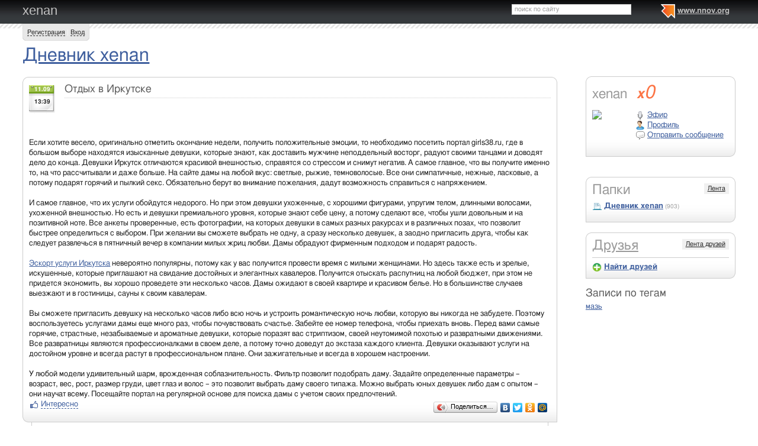

--- FILE ---
content_type: text/html; charset=utf-8
request_url: http://xenan.nnov.org/dnevnik-xenan/otdyh_v_irkutske.html
body_size: 9724
content:
<!DOCTYPE html PUBLIC "-//W3C//DTD XHTML 1.0 Transitional//EN" "http://www.w3.org/TR/xhtml1/DTD/xhtml1-transitional.dtd">
<html xmlns="http://www.w3.org/1999/xhtml">
<head>
   <title>Отдых в Иркутске</title>
<meta http-equiv="Content-Type" content="text/html; charset=utf-8" />

<meta name="description" content="Отдых в Иркутске Нижний Новгород" /><meta name="keywords" content="Иркутске, Новгород, Дневник, Нижний, Отдых, xenan" />
<link rel="shortcut icon" type="image/x-icon" href="http://img.nnov.org/favicon.ico"/>
<link rel="icon" type="image/x-icon" href="http://img.nnov.org/favicon.ico"/>
     	<link rel="alternate" type="application/rss+xml" title="xenan" href="http://xenan.nnov.org/rss.php" />
	   <link rel="alternate" type="application/rss+xml" title="xenan: Дневник xenan" href="http://xenan.nnov.org/dnevnik-xenan/rss.php" />
   
 
            
            
    
  
   <script type="text/javascript" src="http://s.img.nnov.org/jquery,startup.js?1.2.7"></script>
  <link rel="stylesheet" href="http://s.img.nnov.org/colors,classic_v2.css;JooStest.css;Oflife.css;Beatle,common.css;myspace,menu.css;myspace,menu.css;sections,forum.css?3.5.8" type="text/css" media="all"/>

   
 
    <script type="text/javascript" src="http://s.img.nnov.org/adwolf.js"></script>
</head>
<body id="myspace" class="js cBody full" onclick='return {"data":{"user":{"user_id":0,"login":""}},"dispatcher":"page"}' widget="Controls_Document" data='{"userId":0,"login":""}'>
  <script type="text/javascript">

  var _gaq = _gaq || [];
  _gaq.push(['_setAccount', 'UA-30406011-5']);
  _gaq.push(['_setDomainName', '.nnov.org']);
  _gaq.push(['_setSessionCookieTimeout', 7200000]);
  _gaq.push(['_trackPageview']);
  _gaq.push(['t2._setAccount', 'UA-30406011-1']);
 _gaq.push(['t2._setDomainName','none']);
 _gaq.push(['t2._setAllowLinker',true]);
  _gaq.push(['t2._trackPageview']);

  (function() {
    var ga = document.createElement('script'); ga.type = 'text/javascript'; ga.async = true;
    ga.src = ('https:' == document.location.protocol ? 'https://ssl' : 'http://www') + '.google-analytics.com/ga.js';
    var s = document.getElementsByTagName('script')[0]; s.parentNode.insertBefore(ga, s);
  })();

</script>
<!-- Yandex.Metrika counter -->
<script type="text/javascript">
(function (d, w, c) {
    (w[c] = w[c] || []).push(function() {
        try {
            w.yaCounter17734588 = new Ya.Metrika({id:17734588, enableAll: true, webvisor:true});
        } catch(e) { }
    });
    
    var n = d.getElementsByTagName("script")[0],
        s = d.createElement("script"),
        f = function () { n.parentNode.insertBefore(s, n); };
    s.type = "text/javascript";
    s.async = true;
    s.src = (d.location.protocol == "https:" ? "https:" : "http:") + "//mc.yandex.ru/metrika/watch.js";

    if (w.opera == "[object Opera]") {
        d.addEventListener("DOMContentLoaded", f);
    } else { f(); }
})(document, window, "yandex_metrika_callbacks");
</script>
<noscript><div><img src="//mc.yandex.ru/watch/17734588" style="position:absolute; left:-9999px;" alt="" /></div></noscript>
<!-- /Yandex.Metrika counter -->

<style>
.TreasurePriz {position: fixed; width: 70px; height: 100px; top:100px; left:3%; z-index: 10000; }
</style>

       

                 

                  <div id="header_def">
 <noindex>
  </noindex>
<div class="myspace_header">
 <h2><a href="http://xenan.nnov.org/">xenan</a></h2>
  <ul class="menu">
  <li class="first"> <img src="http://img.nnov.org/sp.gif" class="is icoi myspacelogonnov"/><a href="http://www.nnov.org/"><b>www.nnov.org</b></a></li>
  
 </ul> <form action="http://www.nnov.org/search/" method="GET">
 <label for="headsearch">поиск по сайту</label>
 <input id="headsearch" type="text" name="q" value="" widget="Form_Decoratelabel Search_Live" />
</form></div>
   <div id="user_panel">
   <div class="js cRoundBox rb5" etl="1" etr="1">
 <div class="co">         <a
  href="/common/popup.php?c=classUsers&m=main_v1&s=0&users_do=reg" class="js cPopup" target="reg" pw="600" ph="450">Регистрация</a> | <a
  href="/common/popup.php?c=classUsers&m=main_v1&s=0&users_do=enter" class="js cPopup" target="enter" pw="600" ph="450">Вход</a>       <div class="c"></div></div>
</div>


  </div>
    
 
 
    
 
 </div>
 <div id="main">
 <div class="grid_row " ></div>
 <div class="grid_row">
  <div class="midcol">
         <div class="itemtitle">
  <h1><a href="http://xenan.nnov.org/dnevnik-xenan/">Дневник xenan</a></h1>
  







  </div>
   
 </div>
  </div>
 <div class="grid_row">
  <div class="grid_cc">
                

             

      <img src="http://img.nnov.org/stat/8599243" />
  <div class="js cRoundBox rb_var8 rb9" ebr="1">
 <div class="co">   <div class="txtitem_thumb">
           <div class="is date"><div class="day">11.09</div><div class="time">13:39</div></div>
        
    <div class="itemtitle"><h3>Отдых в Иркутске</h3>
    







    </div>
    
        <div class="c"></div>
  
       <div class="txt">
     
<br><br>Если хотите весело, оригинально отметить окончание недели, получить положительные эмоции, то необходимо посетить портал girls38.ru, где в большом выборе находятся изысканные девушки, которые знают, как доставить мужчине неподдельный восторг, радуют своими танцами и доводят дело до конца. Девушки Иркутск отличаются красивой внешностью, справятся со стрессом и снимут негатив. А самое главное, что вы получите именно то, на что рассчитывали и даже больше. На сайте дамы на любой вкус: светлые, рыжие, темноволосые. Все они симпатичные, нежные, ласковые, а потому подарят горячий и пылкий секс. Обязательно берут во внимание пожелания, дадут возможность справиться с напряжением.<br><br>И самое главное, что их услуги обойдутся недорого. Но при этом девушки ухоженные, с хорошими фигурами, упругим телом, длинными волосами, ухоженной внешностью. Но есть и девушки премиального уровня, которые знают себе цену, а потому сделают все, чтобы ушли довольным и на позитивной ноте. Все анкеты проверенные, есть фотографии, на которых девушки в самых разных ракурсах и в различных позах, что позволит быстрее определиться с выбором. При желании вы сможете выбрать не одну, а сразу несколько девушек, а заодно пригласить друга, чтобы как следует развлечься в пятничный вечер в компании милых жриц любви. Дамы обрадуют фирменным подходом и подарят радость. <br><br> <a href="https://girls38.ru" target="_blank" rel="nofollow">Эскорт услуги Иркутска</a> невероятно популярны, потому как у вас получится провести время с милыми женщинами. Но здесь также есть и зрелые, искушенные, которые приглашают на свидание достойных и элегантных кавалеров. Получится отыскать распутниц на любой бюджет, при этом не придется экономить, вы хорошо проведете эти несколько часов. Дамы ожидают в своей квартире и красивом белье. Но в большинстве случаев выезжают и в гостиницы, сауны к своим кавалерам. <br><br> Вы сможете пригласить девушку на несколько часов либо всю ночь и устроить романтическую ночь любви, которую вы никогда не забудете. Поэтому воспользуетесь услугами дамы еще много раз, чтобы почувствовать счастье. Забейте ее номер телефона, чтобы приехать вновь. Перед вами самые горячие, страстные, незабываемые и ароматные девушки, которые поразят вас стриптизом, своей неутомимой похотью и развратными движениями. Все развратницы являются профессионалками в своем деле, а потому точно доведут до экстаза каждого клиента. Девушки оказывают услуги на достойном уровне и всегда растут в профессиональном плане. Они зажигательные и всегда в хорошем настроении. <br><br> У любой модели удивительный шарм, врожденная соблазнительность. Фильтр позволит подобрать даму. Задайте определенные параметры – возраст, вес, рост, размер груди, цвет глаз и волос – это позволит выбрать даму своего типажа. Можно выбрать юных девушек либо дам с опытом – они научат всему. Посещайте портал на регулярной основе для поиска дамы с учетом своих предпочтений.<br />
    </div>
<div>
<div class="fl">


      <div class=" controlLink" 
widget="Controls_Linker"
data="{
  uopClass : 'classMyItemBlog', 
  uopId : 8599243,
  isLiked : 0  , userNoReg : 1}"
>
 <img src="http://img.nnov.org/sp.gif" class="is icoi likeIcon"/><a href="#" class="Add">Интересно</a>
<a href="#" class="showModalBlock" method="Drop">Вам интересно</a>
<div class="modalBlock" method="Drop">
<a href="#" class="Drop">Больше не интересно</a>
</div>
<span class="CountLikers hide" >(<a href="#" class="showCount" >0</a>)</span>
</div>
</div>
<div class="fr"><script type="text/javascript" src="//yandex.st/share/share.js" charset="utf-8"></script>
<noindex><div class="yashare-auto-init" data-yashareType="button" data-yashareQuickServices="yaru,vkontakte,facebook,twitter,odnoklassniki,moimir"></div></noindex></div>
<div class="c"></div>
</div>
   </div>
 <div class="c"></div></div>
</div>


   <div class="js cRoundBox rb_var12 rb5" etl="1" etr="1">
 <div class="co">  <div class="prev_next">
   <div><a href="http://xenan.nnov.org/dnevnik-xenan/perechen_funktsiy_vavada_kazino.html"><b><em>&uarr;</em> Перечень функций Вавада казино</b></a></div>   
   <div class="act"><em>&rarr;</em> Отдых в Иркутске</div>
   <div><a href="http://xenan.nnov.org/dnevnik-xenan/fitingi_iz_nerzhaveyushey_stali.html"><b><em>&darr;</em> Фитинги из нержавеющей стали</b></a></div>  </div>
  <div class="c"></div></div>
</div>
<br />

  <br />

              <a name="comments" />
<div class="js cRoundBox rb5 cRoundBox rb_var2 rb9" etl="1" etr="1">
 <div class="co"><div class="fr"></div>
<h3>Оставить комментарий</h3>
						<noindex>
		
	

	
	

	
	 <div class="js cForms_PopupSubmitter" requires="cPopup" href="/common/popup.php?c=DNK_Forum_Thread_Block&m=classMyItemComment&fta=reply&unid=classMyItemBlog.8599243" pw="700" ph="700" target="enter">
		<form enctype="multipart/form-data" method="post" name="postform" class="js cForms_Container common_form">
	  
	  <input type="hidden" name="kod" value="код" />

	  

	  

	  		
	    <input type="text" maxlength="20" name="login" value="" class="js cForms_Text txtfld"/> 
	      <div class="notes">
                <a href="/common/popup.php?c=classUsers&m=main_v1&s=0&users_do=enter" class="js cPopup" target="userEnter" pw="500" ph="400">войти под своим ником</a>
	        | <a href="/common/popup.php?c=classUsers&m=main_v1&s=0&users_do=reg" class="js cPopup" target="userReg" pw="500" ph="400">зарегистрироваться</a>
		<br /><br />
	      </div>
            
	  
	
	
	  
	      <div class="js cForms_TextEditor">
    <div id="butns">
     <a href="#" class="js cForms_TextEditor_insTag" insTag="b" tabindex="32767" title="Полужирный"><img src="http://img.nnov.org/sp.gif" class="b"/></a>
     <a href="#" class="js cForms_TextEditor_insTag" insTag="i" tabindex="32767" title="Курсив"><img src="http://img.nnov.org/sp.gif" class="i"/></a>
     <a href="#" class="js cForms_TextEditor_insTag" insTag="strike" tabindex="32767" title="Перечеркнутый"><img src="http://img.nnov.org/sp.gif" class="strike" /></a>
     <a href="#" class="js cForms_TextEditor_insTag" insTag="h1" tabindex="32767" title="Заголовок 1"><img src="http://img.nnov.org/sp.gif" class="h1"/></a>
     <a href="#" class="js cForms_TextEditor_insTag" insTag="h2" tabindex="32767" title="Заголовок 2"><img src="http://img.nnov.org/sp.gif" class="h2"/></a>
     <a href="#" class="js cForms_TextEditor_insTag" insTag="h3" tabindex="32767" title="Заголовок 3"><img src="http://img.nnov.org/sp.gif" class="h3"/></a>
     <a href="#" class="js cForms_TextEditor_insTag" insTag="red" tabindex="32767" title="Красный"><img src="http://img.nnov.org/sp.gif" class="red" /></a>
     <a href="#" class="js cForms_TextEditor_insTag" insTag="green" tabindex="32767" title="Зеленый"><img src="http://img.nnov.org/sp.gif" class="green" /></a>
     <a href="#" class="js cForms_TextEditor_insTag" insTag="blue" tabindex="32767" title="Синий"><img src="http://img.nnov.org/sp.gif" class="blue"/></a>
     <a href="#" class="js cForms_TextEditor_insTag" insTag="quote" tabindex="32767" title="Цитировать"><img src="http://img.nnov.org/sp.gif" class="quote"/></a>
          <a href="#" class="js cForms_TextEditor_insTag" insTag="user" tabindex="32767" title="Пользователь"><img src="http://img.nnov.org/sp.gif" class="user"/></a>

     <a href="#" class="js cForms_TextEditor_insUrl" tabindex="32767" title="Ссылка"><img src="http://img.nnov.org/sp.gif" class="url"/></a>
     <a href="#" class="js cForms_TextEditor_insPhoto" tabindex="32767" title="Фотогалерея"><img src="http://img.nnov.org/sp.gif" class="photo"/></a>
     <a href="/common/popup.php?c=classHTML&m=myupload_v2" class="js cForms_TextEditor_insUpload" requires="cPopup" pw="600" ph="500" target="myUpload" title="Загрузить файл" tabindex="32767"><img src="http://img.nnov.org/sp.gif" class="upload"/></a>
  &nbsp;<a href="/common/popup.php?c=classHTML&m=html_help" class="js cPopup notes" target="htmlHelp" pw="500" ph="400">помощь</a>
    </div>
    <div class="js cForms_TextEditor_ImageHolder" preview="byid60"></div>
<textarea
  id="PostMsg"
  name="message"
  class="js cForms_Textarea ta"
></textarea>

  </div>	  
	
	  		
	    <label>Решение задачи (прописью):</label>
	      <div class="notes">Вы не зарегистрированы, решите арифметическую задачу на картинке,<br/>введите ответ <b>прописью</b> <br />(<a href="" onclick="document.getElementById('capt').src = document.getElementById('capt').src + '?rnd=87715'; return false">обновить картинку</a>).</div>
	    
	    <dd><input type="text" name="captcha" class="js cForms_Text txtfld" tabindex="1" /><br />
	      <img src="/common/lcaptcha.php?rnd=90587" id="capt"/>
	    </dd>
	  <div style="text-align: center;"> <input type="submit" class="btn" value="Отправить" /></div>
	    <input type="hidden" name="Update" value="1" />

	</form></div>
</noindex><div class="c"></div></div>
</div>
<br />

  </div>
  <div class="grid_r">
    

  <div class="js cRoundBox rb_var8 rb9" ebl="1">
 <div class="co">  <div class="myspace_owner">
                                   <h2>xenan <a class="reting" href="http://www.nnov.ru/user/rating/?cPart=1#ratingPlace">
<i>x</i>0</a>

</h2>
<a href="/?Do=Portret" rel="me"><img src="http://preview.nnov.org/avatar60/0/70/25/7025651.jpg" class="imgleft"/></a>
   <ul>
    <li> <div class="icolink"><a href="/?Do=airLenta" class=""><img src="http://img.nnov.org/sp.gif" class="is icoi airItemMenu"/>Эфир</a></div></li>
    <li> <div class="icolink"><a href="/?Do=Portret" class=""><img src="http://img.nnov.org/sp.gif" class="is icoi he_on"/>Профиль</a></div></li>
         <li>  <a href="http://nnov.co/message/?abonentId=7025651" title="Отправить сообщение" target="_blank" class="icolink"  rel="nofollow" > <img src="http://img.nnov.org/sp.gif" class="is icoi thumb_comment"/>Отправить сообщение</a>
</li>
       </ul>
<br/>

      </div>
 <div class="c"></div></div>
</div>
<br />

        
 


  
<div class="banner" style=""><noindex rel='nofollow'><!-- Yandex.RTB R-A-178876-3 --><div id="yandex_rtb_R-A-178876-3"></div><script type="text/javascript">    (function(w, d, n, s, t) {        w[n] = w[n] || [];        w[n].push(function() {            Ya.Context.AdvManager.render({                blockId: "R-A-178876-3",                renderTo: "yandex_rtb_R-A-178876-3",                async: true            });        });        t = d.getElementsByTagName("script")[0];        s = d.createElement("script");        s.type = "text/javascript";        s.src = "//an.yandex.ru/system/context.js";        s.async = true;        t.parentNode.insertBefore(s, t);    })(this, this.document, "yandexContextAsyncCallbacks");</script></noindex></div><br/>

  <div class="js cRoundBox rb_var8 rb9" ebl="1">
 <div class="co">  <div class="myspace_menu">
  <div class="imgright"><a href="/?Do=MyLenta">Лента</a></div>
  <h2>Папки</h2>
     <ul class="">
                          <li>
           <div class="icolink"><a href="/" class=""><img src="http://img.nnov.org/sp.gif" class="is icoi classmyblog"/><strong>Дневник xenan</strong></a> <span class="count">(903)</span></div>    </li>
       </ul>
   </div>
 <div class="c"></div></div>
</div>
<br />

 


  <div class="js cRoundBox rb_var8 rb9" ebl="1">
 <div class="co">  <div class="myspace_menu">
  <div class="imgright"><a href="/?Do=FriendsLenta">Лента друзей</a></div>
  <h2><a href="/?Do=Friends">Друзья</a></h2>

    <hr />
    <strong> <img src="http://img.nnov.org/sp.gif" class="is icoi plus"/><a href="http://www.nnov.org/myspaces/search/">Найти друзей</a></strong>
  </div>
 <div class="c"></div></div>
</div>
<br />



<style>
.tag-cloud {padding-bottom: 1em;}
.tag-cloud h3 {margin-bottom: 0.3em;}
.tag-cloud a {padding-right: 10px;}
.tag-cloud .tag-edit-link {padding: 5px 0;}
.tag-cloud .tag-edit-link a {padding: 0;}
</style>
<div class="tag-cloud">
  <h3>Записи по тегам</h3>
  <div class="tag-cloud-list">
            <a href="/tag/maz" style="font-size: 100%;" >мазь</a>
        
</div>
</div>

</div>     </div>
 </div>
<div id="footer">
 <div  class="inner"><div class="fr" >
<noindex>
<!-- Yandex.RTB -->
<script>window.yaContextCb=window.yaContextCb||[]</script>
<script src="https://yandex.ru/ads/system/context.js" async></script>

<!-- Yandex.RTB R-A-178876-6 -->
<script>
window.yaContextCb.push(()=>{
	Ya.Context.AdvManager.render({
		"blockId": "R-A-178876-6",
		"type": "fullscreen",
		"platform": "touch"
	})
})
</script>
</noindex>

<noindex>
<style>
/*
.liNnov {display: inline;}
.liNnov img {width: 0 !important;height: 0  !important; }
*/
.liNnov {position: relative;width: 1px; height: 1px; overflow: hidden;}
.liNnov a {position: absolute; left: -1000px; display: block;}
</style>

<div class="liNnov">
<!--LiveInternet counter--><script type="text/javascript"><!--
document.write("<a href='http://www.liveinternet.ru/click;nnov_org' "+
"target=_blank><img src='//counter.yadro.ru/hit;nnov_org?t14.1;r"+
escape(document.referrer)+((typeof(screen)=="undefined")?"":
";s"+screen.width+"*"+screen.height+"*"+(screen.colorDepth?
screen.colorDepth:screen.pixelDepth))+";u"+escape(document.URL)+
";"+Math.random()+
"' alt='' title='LiveInternet: показано число просмотров за 24"+
" часа, посетителей за 24 часа и за сегодня' "+
"border='0' width='88' height='31'><\/a>")
//--></script><!--/LiveInternet-->
</div>
<!--LiveInternet counter--><script type="text/javascript"><!--
document.write("<a href='http://www.liveinternet.ru/click;nnov_ru' "+
"target=_blank rel=nofollow><img src='http://counter.yadro.ru/hit;nnov_ru?t14.1;r"+
escape(document.referrer)+((typeof(screen)=="undefined")?"":
";s"+screen.width+"*"+screen.height+"*"+(screen.colorDepth?
screen.colorDepth:screen.pixelDepth))+";u"+escape(document.URL)+
";h"+escape(document.title.substring(0,80))+";"+Math.random()+
"' alt='' title='LiveInternet: показано число просмотров за 24"+
" часа, посетителей за 24 часа и за сегодня' "+
"border=0 width=88 height=31><\/a>")//--></script><!--/LiveInternet-->
<!-- tns-counter.ru -->
<script type="text/javascript">
	(function(win, doc, cb){
		(win[cb] = win[cb] || []).push(function() {
			try {
				tnsCounterNgs_ru = new TNS.TnsCounter({
				'account':'ngs_ru',
				'tmsec': 'nnov_total'
				});
			} catch(e){}
		});

		var tnsscript = doc.createElement('script');
		tnsscript.type = 'text/javascript';
		tnsscript.async = true;
		tnsscript.src = ('https:' == doc.location.protocol ? 'https:' : 'http:') + 
			'//www.tns-counter.ru/tcounter.js';
		var s = doc.getElementsByTagName('script')[0];
		s.parentNode.insertBefore(tnsscript, s);
	})(window, this.document,'tnscounter_callback');
</script>
<noscript>
	<img src="//www.tns-counter.ru/V13a****ngs_ru/ru/UTF-8/tmsec=nnov_total/" width="0" height="0" alt="" />
</noscript>
<!--/ tns-counter.ru -->



</noindex>

<noindex><script async="async" src="https://w.uptolike.com/widgets/v1/zp.js?pid=1355823" type="text/javascript"></script></noindex>

<noindex rel="nofollow"><!-- Yandex.Metrika counter --><script type="text/javascript">(function (d, w, c) { (w[c] = w[c] || []).push(function() { try { w.yaCounter29056055 = new Ya.Metrika({id:29056055, webvisor:true, clickmap:true, trackLinks:true, accurateTrackBounce:true}); } catch(e) { } }); var n = d.getElementsByTagName("script")[0], s = d.createElement("script"), f = function () { n.parentNode.insertBefore(s, n); }; s.type = "text/javascript"; s.async = true; s.src = (d.location.protocol == "https:" ? "https:" : "http:") + "//mc.yandex.ru/metrika/watch.js"; if (w.opera == "[object Opera]") { d.addEventListener("DOMContentLoaded", f, false); } else { f(); } })(document, window, "yandex_metrika_callbacks");</script><noscript><div><img src="//mc.yandex.ru/watch/29056055" style="position:absolute; left:-9999px;" alt="" /></div></noscript><!-- /Yandex.Metrika counter --></noindex>
</div>

<div class="infoBlockFooter">
Редакция - <a href="mailto:hkdkest@mail.ru">hkdkest@mail.ru</a> | <a href="http://www.nnov.org/about/">О проекте</a> | <a href="http://www.nnov.org/sitemap/">Карта сайта</a> | <a href="http://www.nnov.org/Нижний_Новгород">О Нижнем Новгороде</a> | <a href="http://nnov.nnov.org">Кор. блог</a>, 
Техподдержка: <a href="http://www.nnov.org/forum/nnov/">форум</a>, <a href="mailto:support@nnov.org">support@nnov.org</a> | <a href="http://www.nnov.org/advertizing/">Реклама</a><br />
<div class="copy">
&copy; 2001&mdash;2026 ООО &laquo;Медиа Инвест&raquo;, тел.: (831) 291-78-30<br/>
<a href="http://www.nnov.org/about/media/" >&laquo;Сайт для нижегородцев&raquo; свидетельство о регистрации СМИ Эл № ФС77-57309 от 17.03.2014 г.</a> 
<br />





<!-- Yandex.RTB R-A-178876-4 -->
<script>window.yaContextCb.push(()=>{
	Ya.Context.AdvManager.render({
		"blockId": "R-A-178876-4",
		"type": "fullscreen",
		"platform": "touch"
	})
})
</script>


<!-- Yandex.RTB R-A-178876-5 -->
<script>window.yaContextCb.push(()=>{
	Ya.Context.AdvManager.render({
		"blockId": "R-A-178876-5",
		"type": "floorAd"
	})
})
</script>




<p class="agerating">Главная колонка: 16+</p>
</div>
</div></div>
</div>
     
 
 
   
      
  
    <script type="text/javascript" src="http://s.img.nnov.org/JooS.js;Urfin.js;Beatle.js;Oflife.js;Beatle,common.js?3.5.8"></script>
  
 <script type="text/javascript">
   JooS.WindowDOM.reload = function() { window.location = "http://xenan.nnov.org/dnevnik-xenan/otdyh_v_irkutske.html"; }
  </script>
  <!--[if IE]><script src="javascript:void(0)" onreadystatechange="JooS.Startup.onLoad_IEDefer(this)" defer></script><![endif]-->
 
 
</body></html>

--- FILE ---
content_type: application/javascript;charset=utf-8
request_url: https://w.uptolike.com/widgets/v1/version.js?cb=cb__utl_cb_share_1769076485120572
body_size: 397
content:
cb__utl_cb_share_1769076485120572('1ea92d09c43527572b24fe052f11127b');